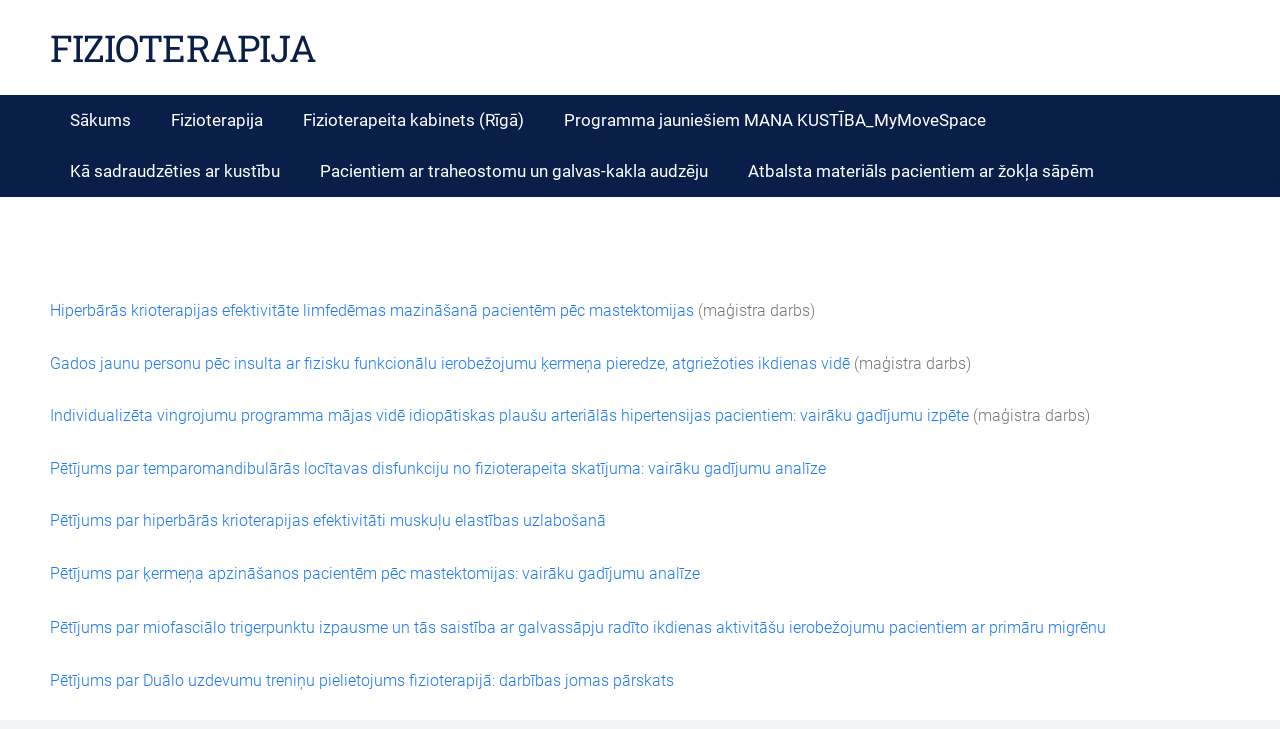

--- FILE ---
content_type: text/html; charset=UTF-8
request_url: https://www.labaprakse-fizioterapija.lv/izglitojosie-materiali/musu-petijumi/petijumi-rsu-bakalauramagistra-darbos/
body_size: 6774
content:
<!doctype html>

<html lang="lv">

    <head>

        <title>labaprakse-fizioterapija - Pētījumi RSU bakalaura/maģistra darbos</title>


    <link rel="canonical" href="https://www.labaprakse-fizioterapija.lv/izglitojosie-materiali/musu-petijumi/petijumi-rsu-bakalauramagistra-darbos/">




        <meta charset="utf-8" />
        <meta name="viewport" content="width=device-width,initial-scale=1.0,maximum-scale=1.0" />

        <link href="https://dss4hwpyv4qfp.cloudfront.net/designs/_shared/fonts/?family=Roboto:400,300,300italic|Roboto+Slab:400,400italic,300,300italic,700,700italic&subset=latin,latin-ext,cyrillic" rel="stylesheet" type="text/css">
        <link rel="stylesheet" href="https://dss4hwpyv4qfp.cloudfront.net/designs/_shared/css/layout-shared.css?v=2.572" type="text/css" />
        <link rel="stylesheet" href="https://dss4hwpyv4qfp.cloudfront.net/designs/_shared/css/legacy-v1.css?v=2.572" type="text/css" />
        <link rel="stylesheet" href="https://dss4hwpyv4qfp.cloudfront.net/designs/fusion-green/css/layout.css?v=2.572" type="text/css" />
        <link rel="stylesheet" href="https://dss4hwpyv4qfp.cloudfront.net/designs/fusion-green/css/editable.css?v=2.572" type="text/css" />

        <link href="/favicon.png?0" rel="shortcut icon">
<link href="/favicon.png?0" rel="apple-touch-icon">        
            <link rel="stylesheet" href="https://dss4hwpyv4qfp.cloudfront.net/libs/js/fancybox3/jquery.fancybox.min.css?v=2.572" type="text/css" />
                <script src="https://dss4hwpyv4qfp.cloudfront.net/libs/js/jquery/2.2.4/jquery.min.js" ></script>
            <script src="https://dss4hwpyv4qfp.cloudfront.net/libs/js/fancybox3/jquery.fancybox.min.js?v=2.572" defer></script>
            <script src="https://dss4hwpyv4qfp.cloudfront.net/libs/js/bannerplay/jquery.bannerplay.js?v=2.572" defer></script>
            <script src="https://dss4hwpyv4qfp.cloudfront.net/libs/js/responsivevideos/jquery.responsivevideos.js?v=2.572" defer></script>
            <script src="https://dss4hwpyv4qfp.cloudfront.net/designs/_shared/js/bookings.js?v=2.572" defer></script>
            <script src="https://dss4hwpyv4qfp.cloudfront.net/designs/_shared/js/designfx.js?v=2.572" defer></script>
            <script src="https://dss4hwpyv4qfp.cloudfront.net/libs/js/mozlive.js?v=2.572" ></script>
            <script>var FRONTEND_CDN = 'https://dss4hwpyv4qfp.cloudfront.net';</script>


    
    

    <script src="https://dss4hwpyv4qfp.cloudfront.net/m/localize/menu/lv/?v=2.572" defer></script>
<script src="https://dss4hwpyv4qfp.cloudfront.net/m/localize/cart/lv/?v=2.572" defer></script>
<script src="https://dss4hwpyv4qfp.cloudfront.net/libs/js/component/cart.js?v=2.572" defer></script>
<script src="https://dss4hwpyv4qfp.cloudfront.net/libs/js/component/filter.js?v=2.572" defer></script>

            <script>
                var mozPageMozApi = {"language":"lv","page":"petijumi-rsu-bakalauramagistra-darbos"}
            </script>
            

            <script>
                var mozCatalogUser = {
                    isLoggedIn: 0
                }
            </script>
            


<script>
    function isSmallTouchDevice() {
        return (('ontouchstart' in window) && (window.matchMedia("(max-width: 750px), (max-height: 500px)").matches));
    }
    if (isSmallTouchDevice()) {
        document.documentElement.classList.add('mobile-header');
    }
</script>



        <style class="customizer">
                                                                            #top, #submenu li:hover > a, #submenu li.selected > a { background-color :  #ffffff  }
                                                                                                                            #toptext .mz_wysiwyg *, #languages li > a { color :  #091f4a  }
                                                                                                                            #title .mz_wysiwyg { color :  #091f4a  }
                                                                                                                            #menubox, #menu, #menu > ul > li > a, #menu ul ul li a:hover, #submenu li.selected > a, #submenu li a:hover { background-color :  #091f4a  }
                                                                                                                            #menu > ul > li > a, #menu ul ul li a:hover, #submenu li.selected > a, #submenu li a:hover { color :  #ffffff  }
                                                                                                                            #menu > ul > li > a:hover, #menu > ul > li.selected > a, #menu ul ul li a, #submenu a, #languages li.selected > a, #languages li > a:hover { color :  #f2f3f7  }
                                                                                                                            #menu > ul > li > a:hover, #menu > ul > li.selected > a, #menu ul ul li a, #submenu a, #submenubox, #languages li.selected > a, #languages li > a:hover { background-color :  #1d79f2  }
                                                                                                                            a, .mz_editable a { color :  #1d79f2  }
                                                                                                                            a:hover, .mz_editable a:hover { color :  #091f4a  }
                                                                                                                            .moze-form .moze-formbutton, .moze-button, .moze-button-large { background-color :  #1d79f2  }
                                                                            .moze-button-large.btn-alt-light { border-color :  #1d79f2  }
                                                                            .moze-button-large.btn-white, .moze-button.btn-alt, .moze-button-large.btn-alt { color :  #1d79f2  }
                                                                                                                            .moze-form .moze-formbutton:hover, .moze-button:hover, .moze-button-large:hover { background-color :  #03318c  }
                                                                            .moze-button-large.btn-alt-light:hover { border-color :  #03318c  }
                                                                            .moze-button-large.btn-white:hover, .moze-button.btn-alt:hover, .moze-button-large.btn-alt:hover { color :  #03318c  }
                                                                                                                            .bigbar-h1, .bigbar-h2 { background-color :  rgba(9, 30, 73, 0.91)  }
                                                                                                                            .bigbar-h1 .mz_wysiwyg, .bigbar-h2 .mz_wysiwyg { color :  #ffffff  }
                                                                                                                            .mz_editable h1, .mz_editable h1.moze-megatitle, .mz_editable h1 a { color :  #03318c  }
                                                                                                                            .mz_editable h2, .sidebox h2 { color :  #03318c  }
                                                                                                                            .mz_editable h3 { color :  #091f4a  }
                                                                                                                            .section-bg-1 { background-color :  #f2f3f7  }
                                                                                                                            .section-bg-2 { background-color :  #1d79f2  }
                                                                                                                            .section-bg-3 { background-color :  #0a1f4a  }
                                                                                                                            body { background-color :  #f2f3f7  }
                                                                                                                            #bottom .mz_wysiwyg { color :  #091f4a  }
                                                                                                                            #bottom a, #bottom a:hover { color :  #03318c  }
                                                                            #bottom .mz_social a { fill :  #03318c  }
                                                                                                                                                                                                                                                                                                                                                                                                                                                    
        @media (forced-colors: active) {
            :root { --color-header :  Canvas  }
            :root { --color-title :  CanvasText  }
            :root { --color-menu-text :  LinkText  }
            :root { --color-menu-text-selected :  CanvasText  }
            :root { --color-menu-accent :  CanvasText  }
            :root { --color-submenu :  Canvas  }
            :root { --color-submenu-text :  LinkText  }
            :root { --color-submenu-text-selected :  CanvasText  }
            :root { --color-submenu-accent :  CanvasText  }
            :root { --color-link :  LinkText  }
            :root { --color-button :  ButtonFace  }
            :root { --color-button-text :  ButtonText  }
            :root { --color-button-hover :  ButtonFace  }
            :root { --color-button-text-hover :  ButtonText  }
            :root { --color-sidemenu-text :  LinkText  }
            :root { --color-sidemenu-text-hover :  CanvasText  }
            :root { --color-h1 :  CanvasText  }
            :root { --color-h2 :  CanvasText  }
            :root { --color-h3 :  CanvasText  }
            :root { --color-text :  CanvasText  }
            :root { --color-text-strong :  CanvasText  }
            :root { --color-price :  CanvasText  }
            :root { --color-text-highlight :  Canvas  }
            :root { --color-text-border :  CanvasText  }
            :root { --color-background :  Canvas  }
            :root { --color-section-bg-1 :  Canvas  }
            :root { --color-section-bg-2 :  Canvas  }
            :root { --color-section-bg-3 :  Canvas  }
            :root { --color-footer :  Canvas  }
            :root { --color-footer-text :  CanvasText  }
            :root { --color-footer-link :  LinkText  }
            :root { --color-footer-link-hover :  CanvasText  }
            :root { --color-text-1 :  CanvasText  }
            :root { --color-text-1-highlight :  Canvas  }
            :root { --color-text-1-button :  ButtonFace  }
            :root { --color-text-1-button-text :  ButtonText  }
        }

    </style>
    <style class="customizer-fonts">
                                                                                                                                                                                                                                                                                                                                                                                                                                                                                                                                    body, .mz_editable {
                                                                                font-family : Roboto, Arial, Helvetica, sans-serif;
                                                                                                            font-weight : 300;
                                                                        }
                                                                                                                            #title .mz_wysiwyg {
                                                                                font-family : 'Roboto Slab', Georgia, serif;
                                                                                                            font-weight : 400;
                                                                                                            letter-spacing : -.025em;
                                                                        }
                                                                                                                            .mz_editable h1, .mz_editable h1.moze-megatitle {
                                                                                font-family : 'Roboto Slab', Georgia, serif;
                                                                                                            font-weight : normal;
                                                                                                            letter-spacing : -.025em;
                                                                        }
                                                                                                                            .mz_editable h2, .sidebox h2 {
                                                                                font-family : 'Roboto Slab', Georgia, serif;
                                                                                                            font-weight : normal;
                                                                        }
                                                                                                                            .mz_editable h3 {
                                                                                font-family : 'Roboto Slab', Georgia, serif;
                                                                                                            font-weight : normal;
                                                                        }
                                                                                                                            .bigbar-h1 .mz_wysiwyg {
                                                                                font-family : 'Roboto Slab', Georgia, serif;
                                                                                                            font-weight : 400;
                                                                        }
                                                        @media screen and (max-width: 750px) {                     .bigbar-h1 .mz_wysiwyg {
                                                                                font-family : 'Roboto Slab', Georgia, serif;
                                                                                                            font-weight : 400;
                                                                        }
                     }                                                                                                                             .moze-form input, .moze-form select, .moze-form textarea {
                                                                                font-family : 'Roboto Slab', Georgia, serif;
                                                                        }
                                                                                                                                                .mz_editable .moze-blockquote {
                                                                                font-family : 'Roboto Slab', Georgia, serif;
                                                                        }
                                                                                                                                                #menu ul li a {
                                                                                font-weight : 400;
                                                                        }
                                                                                                                                                                                                        </style>

    

    <script>
    var currentUrl = window.location.pathname;

    if (currentUrl === '/par-mums/musu-komanda/liva/') {
        var metaTag = document.createElement('meta');
        metaTag.name = "robots";
        metaTag.content = "noindex, nofollow";
        document.head.appendChild(metaTag);
    }
</script>



        <script src="https://dss4hwpyv4qfp.cloudfront.net/designs/_shared/js/legacy-v1.js?v=2.572"></script>

    </head>

    <body class="header-menu-down    footer-classic                                    " lang="lv">

        
        <div id="wrap">

                                    <header id="top">
    <div id="header">
        <a id="skip-link" href="javascript:;" tabindex="1">Pāriet uz galveno saturu</a>
        <div id="header-side">
            <div id="shopicons">
                                                            </div>
            <div id="toolicons">

            </div>
            
                    </div>
        <div id="header-main">
            <div id="title">
                                    <a href="/"><div class="mz_component mz_wysiwyg mz_editable">    <div class="moze-wysiwyg-editor" >
                    FIZIOTERAPIJA&nbsp; &nbsp; &nbsp; &nbsp; &nbsp; &nbsp; &nbsp; &nbsp; &nbsp; &nbsp; &nbsp; &nbsp;
            </div>
</div></a>
                            </div>
                            <div id="toptext" style="display: none">
                    <div  class="mz_component mz_wysiwyg mz_editable">    <div class="moze-wysiwyg-editor" >
            </div>
</div>
                </div>
                                </div>

        <button id="languages-opener" aria-label="Valodas izvēle" class="mobile-menu-opener clearbutton"><svg xmlns="http://www.w3.org/2000/svg"></svg></button>
        <button id="menu-opener" aria-label="Galvenā izvēlne" class="mobile-menu-opener clearbutton"><svg xmlns="http://www.w3.org/2000/svg"></svg></button>

    </div>
        <div id="menubox">
        <div id="menu-container">
            <div  class="mz_component mz_menu" id="menu">
            <ul role="menu">
                <li role="none"><a href="/"  role="menuitem" >Sākums</a>
                                    </li>
                        <li role="none"><a href="/pakalpojumi/"  role="menuitem" aria-haspopup="true">Fizioterapija</a>
                        <ul role="menu">
                <li role="none"><a href="/pakalpojumi/fizioterapeita-konsultacija/"  role="menuitem" >Fizioterapeita konsultācija</a>
                                    </li>
                        <li role="none"><a href="/pakalpojumi/individuala-fizioterapijas-nodarbiba/"  role="menuitem" >Individuāla fizioterapijas nodarbība</a>
                                    </li>
                            </ul></li>
                                    <li role="none"><a href="/fizioterapeita-kabinets-ruta-balode/"  role="menuitem" aria-haspopup="true">Fizioterapeita kabinets (Rīgā)</a>
                        <ul role="menu">
                <li role="none"><a href="/fizioterapeita-kabinets-ruta-balode/ruta-balode/"  role="menuitem" >Ruta Balode</a>
                                    </li>
                        <li role="none"><a href="/fizioterapeita-kabinets-ruta-balode/cenradis/"  role="menuitem" >Cenrādis</a>
                                    </li>
                            </ul></li>
                                    <li role="none"><a href="/petijums-jauniesiem-mana-kustibamymovespace/"  role="menuitem" aria-haspopup="true">Programma jauniešiem MANA KUSTĪBA_MyMoveSpace</a>
                        <ul role="menu">
                <li role="none"><a href="/petijums-jauniesiem-mana-kustibamymovespace/informativie---izglitojosie-resursi/"  role="menuitem" aria-haspopup="true">AKTIVITĀŠU IZVĒLNE</a>
                        <ul role="menu">
                <li role="none"><a href="/petijums-jauniesiem-mana-kustibamymovespace/informativie---izglitojosie-resursi/orientesanas/"  role="menuitem" >ORIENTĒŠANĀS</a>
                                    </li>
                        <li role="none"><a href="/petijums-jauniesiem-mana-kustibamymovespace/informativie---izglitojosie-resursi/juras-brize/"  role="menuitem" >JŪRAS BRĪZE</a>
                                    </li>
                        <li role="none"><a href="/petijums-jauniesiem-mana-kustibamymovespace/informativie---izglitojosie-resursi/aktiva-pastaiga/"  role="menuitem" >AKTĪVA PASTAIGA</a>
                                    </li>
                        <li role="none"><a href="/petijums-jauniesiem-mana-kustibamymovespace/informativie---izglitojosie-resursi/video-saraksti---dari-kopa/"  role="menuitem" >VIDEO BIBLIOTĒKA</a>
                                    </li>
                            </ul></li>
                                    <li role="none"><a href="/petijums-jauniesiem-mana-kustibamymovespace/fizioterapijas-nodarbibas-jauniesu-maja/"  role="menuitem" >KOPĪGĀS TEMATISKĀS NODARBĪBAS</a>
                                    </li>
                        <li role="none"><a href="/petijums-jauniesiem-mana-kustibamymovespace/aktivitasu-uzkodas/"  role="menuitem" >AKTIVITĀŠU UZKODAS</a>
                                    </li>
                            </ul></li>
                                    <li role="none"><a href="/sirds-diena/"  role="menuitem" aria-haspopup="true">Kā sadraudzēties ar kustību</a>
                        <ul role="menu">
                <li role="none"><a href="/sirds-diena/ieklausities-sevi-izprast/"  role="menuitem" >Ieklausīties sevī, izprast un izvērtēt</a>
                                    </li>
                        <li role="none"><a href="/sirds-diena/atrast-savu-veidu-un-tempu/"  role="menuitem" >Atrast savu veidu un tempu</a>
                                    </li>
                        <li role="none"><a href="/sirds-diena/atrast-savu-veidu-un-tempu-1/"  role="menuitem" >Izvirzīt mazos mērķus, lai sasniegtu lielo</a>
                                    </li>
                            </ul></li>
                                    <li role="none"><a href="/pacientiem-ar-traheostomu-un-galvas-kakla-audzeju/"  role="menuitem" aria-haspopup="true">Pacientiem ar traheostomu un galvas-kakla audzēju</a>
                        <ul role="menu">
                <li role="none"><a href="/pacientiem-ar-traheostomu-un-galvas-kakla-audzeju/mitruma-siltuma-filtrs/"  role="menuitem" >Mitruma-siltuma filtrs</a>
                                    </li>
                        <li role="none"><a href="/pacientiem-ar-traheostomu-un-galvas-kakla-audzeju/septini-vingrojumi-katrai-dienai/"  role="menuitem" >Septiņi vingrojumi katrai dienai</a>
                                    </li>
                        <li role="none"><a href="/pacientiem-ar-traheostomu-un-galvas-kakla-audzeju/ieteikumi-traheostomas-kopsanai/"  role="menuitem" >Ieteikumi traheostomas kopšanai</a>
                                    </li>
                        <li role="none"><a href="/pacientiem-ar-traheostomu-un-galvas-kakla-audzeju/paligriku-iegades-iespejas/"  role="menuitem" >Palīgrīku iegādes iespējas</a>
                                    </li>
                        <li role="none"><a href="/pacientiem-ar-traheostomu-un-galvas-kakla-audzeju/noderigi-kontakti-un-atbalsta-iespejas/"  role="menuitem" >Noderīgi kontakti un atbalsta iespējas</a>
                                    </li>
                            </ul></li>
                                    <li role="none"><a href="/fizioterapija-zokla-sapju-noversanai/"  role="menuitem" aria-haspopup="true">Atbalsta materiāls pacientiem ar žokļa sāpēm</a>
                        <ul role="menu">
                <li role="none"><a href="/fizioterapija-zokla-sapju-noversanai/ieteikumi-ikdienai/"  role="menuitem" >Ieteikumi ikdienai</a>
                                </li></ul>
                    </li></ul>
            
</div>
        </div>
    </div>
    </header>
                
                        

    
        
    <main class="mz_component mz_grid" data-cid="49418561" data-pid="8260396">


    
                                                                <div class="section section-customizable section-bg-none section-text-color-none section-height-m section-width-l"
     data-row-id="7394338"
     data-row-slice="text"
     data-row-slice-variant="text-1x1">

    <!-- slice-text -->

    <div class="container">

        <!-- Header -->

        
        <!-- Content -->

                                                        <div class="gridrow section-content" >
                                                                                    <div class="column-12-12" >
                                    <div  class="mz_component mz_wysiwyg mz_editable">    <div class="moze-wysiwyg-editor" >
                    <p class="moze-justify"><a href="https://site-820348.mozfiles.com/files/820348/Hiperbaras_krioterapijas_efektivitate_limfedemas_mazinasana__pacientem_pec_mastektomijas__.pdf?1576485237" style="">Hiperbārās krioterapijas efektivitāte limfedēmas mazināšanā pacientēm pēc mastektomijas</a> (maģistra darbs)</p><p class="moze-justify"><span style="font-kerning: none;"><a href="https://site-820348.mozfiles.com/files/820348/Gados_jaunu_personu_pec_insulta_ar_fizisku_funkcionalu_ierobezojumu_kermena_pieredze__atgriezoties_ikdienas_vide.pdf" style="">Gados jaunu personu pēc insulta ar fizisku funkcionālu ierobežojumu ķermeņa pieredze, atgriežoties ikdienas vidē</a> (maģistra darbs)</span></p><p class="moze-justify"><a href="https://site-820348.mozfiles.com/files/820348/ndividualizeta_vingrojumu_programma_majas_vide_idiopatiskas_plausu_arterialas_hipertensijas_pacientiem-_vairaku_gadijumu_izpete.pdf" style="">Individualizēta vingrojumu programma mājas vidē idiopātiskas plaušu arteriālās hipertensijas pacientiem: vairāku gadījumu izpēte</a> (maģistra darbs)<br></p><p class="moze-justify"><a href="https://site-820348.mozfiles.com/files/820348/TML_petijums.pdf" style="">Pētījums par temparomandibulārās locītavas disfunkciju no fizioterapeita skatījuma: vairāku gadījumu analīze</a><br></p><p class="moze-justify"><a href="https://site-820348.mozfiles.com/files/820348/Krioterapija_muskulu_garumam.pdf" style="">Pētījums par hiperbārās krioterapijas efektivitāti muskuļu elastības uzlabošanā</a><br></p><div style=""><span style="font-kerning: none;"><a href="https://site-820348.mozfiles.com/files/820348/Kermena_apzinasanas.pdf" style="">Pētījums par ķermeņa apzināšanos pacientēm pēc mastektomijas: vairāku gadījumu analīze</a></span></div><p><br><a href="https://site-820348.mozfiles.com/files/820348/migrena_un_TrP_Margaritas_bak.pdf" style="">Pētījums par miofasciālo trigerpunktu izpausme un tās saistība ar galvassāpju radīto ikdienas aktivitāšu ierobežojumu pacientiem ar primāru migrēnu</a><br></p><p><a href="https://site-820348.mozfiles.com/files/820348/Dualie_uzdevumu_trenins_Lienes_bakalaura_darbs-1.pdf" style="">Pētījums par Duālo uzdevumu treniņu pielietojums fizioterapijā: darbības jomas pārskats</a></p><p><a href="https://site-820348.mozfiles.com/files/820348/Petijums_par_kompleksas_fizioterapijas_intervences_efektivitati_ar_speli_saistito_muskuloskeletalo_traucejumu_mazinasana_stigu_instrumentu_muzikiem_.pdf">Pētījums par kompleksas fizioterapijas intervences efektivitāti ar spēli saistīto muskuloskeletālo traucējumu mazināšanai stīgu instrumentu mūziķiem</a></p>
            </div>
</div>
                                </div>
                                                                                                                                                                                                                                    </div>
                                                                                                                        
        <!-- Footer -->

        
    </div>
</div>            
    
    </main>

    
    <div  class="mz_component mz_catalogcart mz_catalogsidecart" data-name="maincatalogcartside" data-type="catalogcartside" data-page-type="2" data-catalog-layout="standard" data-cart-id=""><div id="shopbar">
    <button id="shopbar-search" class="shopbar-search" aria-label="Meklēt" style="display: none" aria-haspopup="dialog">
        <svg xmlns="http://www.w3.org/2000/svg"></svg>
        <div class="separator"></div>
    </button>
    </div>


<div id="shopbar-sidecart" class="sliding-panel" role="dialog" aria-labelledby="cat-sidecart-heading">
    <div class="sliding-panel-header">
        <div class="mz_editable">         <h2 id="cat-sidecart-heading">Pirkumu grozs</h2>
        </div>
        <button id="shopbar-sidecart-close" class="sliding-panel-close" aria-label="Aizvērt">
            <svg xmlns="http://www.w3.org/2000/svg"></svg>
        </button>
    </div>
    <div id="shopbar-sidecart-base" class="sliding-panel-body">
        
<p>Pirkumu grozs ir tukšs.</p>


    </div>
</div>


<div id="shopbar-account-panel" class="sliding-panel" role="dialog" aria-labelledby="cat-account-panel-heading">

    <div class="sliding-panel-header">
        <div class="mz_editable">
            <h2 id="cat-account-panel-heading"></h2>
            <span class="account-email"></span>
        </div>
        <button id="shopbar-account-panel-close" class="sliding-panel-close" aria-label="Aizvērt">
            <svg xmlns="http://www.w3.org/2000/svg"></svg>
        </button>
    </div>

    <div id="shopbar-account-panel-base" class="sliding-panel-body mz_editable"></div>

    <script src="/backend/js/components/jquery.mozuserauthmanager.js?v="></script>
    <script>
        $(document).ready(() => (new mozUserAuthManager({

            localization: {
                cmAccountPanelCreateAccount: 'Create an account',
                cmAccountPanelErrorAccountDoesNotExist: 'User with this e-mail address does not exist.',
                cmAccountPanelErrorAccountExists: 'Account with this e-mail address already exists.',
                cmAccountPanelErrorAccountSuspended: 'This account is suspended. Please contact customer support.',
                cmAccountPanelErrorInvalidPassword: 'Incorrect password.',
                cmAccountPanelErrorWeakPassword: 'Password must be at least 8 characters long.',
                cmAccountPanelLogIn2: 'Login to existing account',
                cmAccountPanelLogIn: 'Log in',
                cmAccountPanelLogOut: 'Log out',
                cmAccountPanelMyDetails: 'My details',
                cmAccountPanelMyOrders: 'My orders',
                cmAccountPanelMyReviews: 'My reviews',
                cmAccountPanelPassword: 'Password',
                cmAccountPanelPasswordForgot: 'Forgot password?',
                cmCatalogAcceptMarketingCommunication: 'Vēlos saņemt īpašos piedāvājumus, jaunumus un atgādinājumus',
                cmCatalogAcceptTOS: 'Piekrītu &lt;a href=&quot;%s&quot; target=&quot;_blank&quot;&gt;lietošanas noteikumiem&lt;/a&gt;',
                cmCatalogAcceptTOSnPrivacy: 'Piekrītu &lt;a href=&quot;%s&quot; target=&quot;_blank&quot;&gt;lietošanas noteikumiem&lt;/a&gt; un &lt;a href=&quot;%s&quot; target=&quot;_blank&quot;&gt;privātuma politikai&lt;/a&gt;',
                cmCatalogCartEmail: 'E-pasta adrese',
                cmCatalogCartName: 'Vārds, uzvārds',
                cmCatalogCheckoutAcceptTOS: 'Nav akceptēti lietošanas noteikumi.',
                cmCatalogCheckoutAcceptTOSnPrivacy: 'Nav akceptēti lietošanas noteikumi vai privātuma politika.',
                erInMaintenanceMode: 'Šobrīd nav iespējams apstrādāt Tavu pieprasījumu sakarā ar plānotiem uzlabošanas darbiem. Lūdzu, mēģiniet vēlāk.',
            },

            catalogBaseURL: '/izglitojosie-materiali/musu-petijumi/petijumi-rsu-bakalauramagistra-darbos/',

            legalUrl: '',
            privacyUrl: '',

            showMarketingConsent: false,
            showReviews: false,

            catUser: null

        })).init());
    </script>
</div>

<div id="cat-search-panel" style="display: none" role="dialog">
    <form id="shopbar-searchform" action="/exmonte/dabigie-produkti-veselibai/" class="moze-catalog-searchbox-sideform moze-form" method="post" role="search">
        <input aria-label="Meklēt" class="search-query" type="text" value="" placeholder="Meklēt">
        <button class="search-btn" aria-label="Meklēt"></button>
        <button class="close-btn" aria-label="Aizvērt"><svg xmlns="http://www.w3.org/2000/svg"></svg></button>
    </form>
</div>

<script>
    $(document).ready(function() {
        initShopWidget();
        initShopSidecart();
    });
</script></div>



        </div>

        <div class="ico-simple">
                <footer id="bottom" class="mz_footer">
        <div  class="mz_component mz_menu" id="footmenu">
            <ul role="menu">
                <li role="none"><a href="/pakalpojumi/"  role="menuitem" >Fizioterapija</a>
                                    </li>
                        <li role="none"><a href="/pakalpojumi/fizioterapeita-konsultacija/"  role="menuitem" >Fizioterapeita konsultācija</a>
                                    </li>
                        <li role="none"><a href="/pakalpojumi/individuala-fizioterapijas-nodarbiba/"  role="menuitem" >Individuāla fizioterapijas nodarbība</a>
                                    </li>
                        <li role="none"><a href="/fizioterapeita-kabinets-ruta-balode/"  role="menuitem" >Fizioterapeita kabinets (Rīgā)</a>
                                    </li>
                        <li role="none"><a href="/fizioterapeita-kabinets-ruta-balode/ruta-balode/"  role="menuitem" >Ruta Balode</a>
                                    </li>
                        <li role="none"><a href="/fizioterapeita-kabinets-ruta-balode/cenradis/"  role="menuitem" >Cenrādis</a>
                                    </li>
                        <li role="none"><a href="/petijums-jauniesiem-mana-kustibamymovespace/"  role="menuitem" >Programma jauniešiem MANA KUSTĪBA_MyMoveSpace</a>
                                    </li>
                        <li role="none"><a href="/pacientiem-ar-traheostomu-un-galvas-kakla-audzeju/"  role="menuitem" >Pacientiem ar traheostomu un galvas-kakla audzēju</a>
                                </li></ul>
            
</div>
        <div id="footer">
            <div id="foottext">
                <div  class="mz_component mz_wysiwyg mz_editable">    <div class="moze-wysiwyg-editor" >
                    Veidots ar <a href="https://www.mozello.lv" target="_blank" rel="nofollow">Mozello</a> - labo mājas lapu ģeneratoru.
            </div>
</div>
            </div>
            <div id="social" style="display: none">
                <div  class="mz_component mz_social">
        <a class="facebook icon-facebook" title="Facebook" href="https://www.facebook.com/labaprakse/" target="_blank"></a>                        
</div>
            </div>
        </div>
    </footer>

        </div>

        
    


    <script>
        $(document).ready(function(){
            $(".mz_wysiwyg").responsiveVideos();
        });
    </script>




    <script defer src="https://static.cloudflareinsights.com/beacon.min.js/vcd15cbe7772f49c399c6a5babf22c1241717689176015" integrity="sha512-ZpsOmlRQV6y907TI0dKBHq9Md29nnaEIPlkf84rnaERnq6zvWvPUqr2ft8M1aS28oN72PdrCzSjY4U6VaAw1EQ==" data-cf-beacon='{"version":"2024.11.0","token":"81bc5ad48a4c4ede817b45639c478dc6","r":1,"server_timing":{"name":{"cfCacheStatus":true,"cfEdge":true,"cfExtPri":true,"cfL4":true,"cfOrigin":true,"cfSpeedBrain":true},"location_startswith":null}}' crossorigin="anonymous"></script>
</body>

</html>